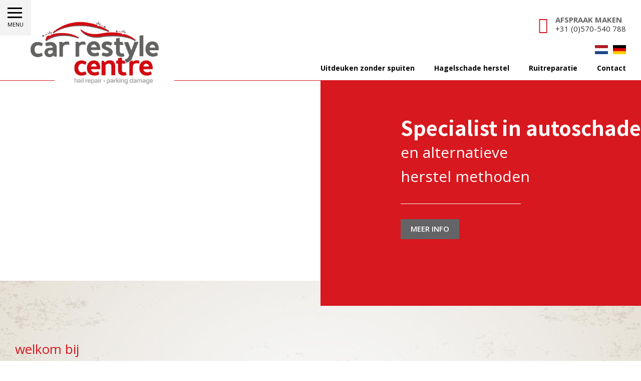

--- FILE ---
content_type: text/html; charset=UTF-8
request_url: https://helpikhebschade.nl/
body_size: 3781
content:
																					<link rel="preconnect" href="https://fonts.gstatic.com">
<link href="https://fonts.googleapis.com/css2?family=Noto+Sans+TC:wght@100;300;400;500;700;900&display=swap" rel="stylesheet">

<link rel="preconnect" href="https://fonts.gstatic.com">
<link href="https://fonts.googleapis.com/css2?family=Open+Sans:wght@300;400;600;700&display=swap" rel="stylesheet">


<!DOCTYPE html>
<html xmlns="https://www.w3.org/1999/xhtml" xml:lang="nl" lang="nl">
	<head>
	<title>Specialist in autoschade | Car Restyle Centre</title>
	<meta charset="UTF-8"/>
	<meta name="viewport" content="width=device-width, initial-scale=1.0"/>
	<meta name="robots" content="all"/>
	<meta name="language" content="nederlands"/>
	<meta name="keywords" content="wij, zijn, een, bedrijf, welke, gespecialiseerd, is, in, alternatieve, autoschade, herstelmethoden., momenteel, zijn, de, alternatieve, autoschademethoden, erg, actueel.&nbsp;wij, hebben, ons, gespecialiseerd, in, het, "uitdeuken, zonder, spuiten"binnen, de, automobielsector, verhuur, en"/>
	<meta name="subject" content=""/>
	<meta name="description" content="wij zijn een bedrijf welke gespecialiseerd is in alternatieve autoschade herstelmethoden. momenteel zijn de alternatieve autoschademethoden erg actueel.&nbsp;wij hebben o"/>
	<meta name="author" content="SiteWork Lochem - 0573 200 100"/>
	<meta name="robots" content="ALL,INDEX,FOLLOW"/>	<meta name="revisit-after" content="1"/>
	<link rel="canonical" href="https://helpikhebschade.nl/"/>
	<link rel="shortcut icon" href="https://helpikhebschade.nl/favicon.ico"/>
	<link rel="icon" type="image/vnd.microsoft.icon" href="https://helpikhebschade.nl/favicon.ico"/>

	<!-- open graph fb -->
	<meta property="og:site_name" content="Car Restyle Centre"/>
	<meta property="og:title" content="Specialist in autoschade" />
	<meta property="og:type" content="website" />
	<meta property="og:url" content="/" />
	<meta property="og:image" content="https://helpikhebschade.nl/img/_1618491680.jpg" />
	<meta property="og:description" content="wij zijn een bedrijf welke gespecialiseerd is in alternatieve autoschade herstelmethoden. momenteel zijn de alternatieve autoschademethoden erg actueel.&nbsp;wij hebben o" />
	<meta property="og:locale" content="nl_NL" />

	<!-- summary card twitter -->
	<meta name="twitter:card" content="summary" />
		<meta name="twitter:title" content="Specialist in autoschade" />
	<meta name="twitter:description" content="wij zijn een bedrijf welke gespecialiseerd is in alternatieve autoschade herstelmethoden. momenteel zijn de alternatieve autoschademethoden erg actueel.&nbsp;wij hebben o" />
	<meta name="twitter:image" content="https://helpikhebschade.nl/img/_1618491680.jpg" />

	<!-- stylesheets -->
	<link rel="stylesheet" type="text/css" href="https://helpikhebschade.nl/fa/css/all.min.css" >
	<link rel="stylesheet" type="text/css" href="https://helpikhebschade.nl/css/stylesheet.css" />
	<!-- jquery files -->
	<script type="text/javascript" src="https://helpikhebschade.nl/jquery/jquery-3.3.1.min.js"></script>
	<script src='https://www.google.com/recaptcha/api.js'></script>
    			</head>

	<body>
	    <header><section id="header-main">
    <div class="box">
            <div class="burger">
                <div class="burger__patty"></div>
                <div class="burger__patty"></div>
                <div class="burger__patty"></div>
                <span class="sub">Menu</span>
            </div>
        </div>
        <nav class="menu">
            <div class="menu__brand">
                <div class="logo">
                    <img src="https://helpikhebschade.nl/images/logo1.png" width="100%" border="0"/>
                </div>
                <div class="info">Car Restyle Centre</div>
            </div>
            <div class="menu__list">
                
<ul>

    
    <li class="menu__item "> 
        <a class="menu__link" href="https://helpikhebschade.nl/nl/uitdeuken">
            Uitdeuken zonder spuiten
        </a>
    
    </li>
    
    <li class="menu__item "> 
        <a class="menu__link" href="https://helpikhebschade.nl/nl/hagelschade-herstel">
            Hagelschade herstel
        </a>
    
    </li>
    
    <li class="menu__item "> 
        <a class="menu__link" href="https://helpikhebschade.nl/nl/ruitreparatie">
            Ruitreparatie
        </a>
    
    </li>
    
    <li class="menu__item "> 
        <a class="menu__link" href="https://helpikhebschade.nl/nl/contact">
            Contact
        </a>
    
    </li>
    </ul>            </div>
        </nav>
    <div class="sectie-inner">
        <div class="header-right">
            <div class="info-header">
                <div class="afspraak">
                    <div class="tekst">
                        <p><b>Afspraak maken</b></p>
                        <p><a href="tel:+310570540788">+31 (0)570-540 788</a></p>
                    </div>
                </div>
                <!-- <div class="border-info"></div> -->
                <!-- <div class="openingstijden">
                    <div class="tekst">
                        <p><b></b></p>
                        <p>MA-VRIJ:08:00-18:00</p>
                    </div>
                </div> -->
                                <div id="taalToggle">
                    <div class="sub-menu-top">
                        <a href="https://helpikhebschade.nl/nl/welkom/"><img src="https://helpikhebschade.nl/images/taal_nl1.png" alt="NL"> </a>
                        <a href="https://helpikhebschade.nl/de/Willkommen/"><img src="https://helpikhebschade.nl/images/taal_de1.png" alt="DE"> </a>
                    </div>
                </div>
            </div>
        </div>
        <div id="logo">
            <a href="https://helpikhebschade.nl">
                <img src="https://helpikhebschade.nl/images/logo1.png" width="100%" border="0" />
			</a>
		</div>
        

<nav id="navigation1" class="navigation">
	
	<div class="nav-header">
		<!-- <div class="nav-toggle"></div> -->
	</div>

	<div class="nav-menus-wrapper">
		<div class="sectie-inner sectie-inner-wide">
			<ul class="nav-menu">

			
				<li class=""> 
					<a href="https://helpikhebschade.nl/nl/uitdeuken">
						Uitdeuken zonder spuiten
					</a>
				
				</li>
				
				<li class=""> 
					<a href="https://helpikhebschade.nl/nl/hagelschade-herstel">
						Hagelschade herstel
					</a>
				
				</li>
				
				<li class=""> 
					<a href="https://helpikhebschade.nl/nl/ruitreparatie">
						Ruitreparatie
					</a>
				
				</li>
				
				<li class=""> 
					<a href="https://helpikhebschade.nl/nl/contact">
						Contact
					</a>
				
				</li>
							</ul>
		</div>
	</div>
</nav>
        
	</div>
</section>

<section id="slider-main" class="">  
    

<div class="flexslider">
	<ul class="slides">
		  
			<li style="background: url(https://helpikhebschade.nl/resize/thumb.php?src=../img/_1618491680.jpg&size=2000x) center center;">
							</li>
					
			</ul>	
</div>


<div class="slider-rechts">
	<div class="tekst">
		<h1>Specialist in autoschade</h1>
		<p> en alternatieve herstel methoden</p>
		<div class="border-tekst"></div>
		<a href="#content-home-main">
			<div class="btn">Meer info</div>
		</a>
	</div>
</div>

</section>
</header>
		<main>

<section id="content-home-main">
	<div class="sectie-inner">
		<div class="grid-2-1">
			<div class="tekst-links">
				<h4>welkom bij</h4>
				<h1>Specialist in autoschade</h1>
				<p>Wij zijn een bedrijf welke gespecialiseerd is in alternatieve autoschade herstelmethoden. Momenteel zijn de alternatieve autoschademethoden erg actueel.&nbsp;<br /><br />Wij hebben ons gespecialiseerd in het "Uitdeuken Zonder Spuiten"<br /><br />Binnen de automobielsector, verhuur en leasebedrijven is het restylen al jaren een begrip. Echter komt ook de consument er steeds meer achter dat er alternatieven zijn voor het herstellen van de schade aan hun auto.</p>
				<div class="specialist">
					<div class="border">
					</div>
					<div class="tekst">
						<p><b>André Oonk</b></p>
						<p>Eigenaar - schade specialist</p>
					</div>
				</div>
			</div>
			<div class="info">
				<div class="blokken">
					<a href="/nl/contact/">
						<div class="schade">
							<h3>Heeft u schade?</h3>
							<i class="fas fa-phone"></i>
						</div>
					</a>
					<!-- <a href="">
						<div class="verzekering">
							<h3></h3>
							<i class="far fa-car-crash"></i>
						</div>
					</a> -->
				</div>
				
						<div id="galerij-main">
							<div id="afbeeldingen-galerij">
																	<!-- <div class="afbeelding-galerij"> 
										<img src="/img/.jpg">
									</div> -->
																	<!-- <div class="afbeelding-galerij"> 
										<img src="/img/.jpg">
									</div> -->
																	<!-- <div class="afbeelding-galerij"> 
										<img src="/img/.jpg">
									</div> -->
																	<!-- <div class="afbeelding-galerij"> 
										<img src="/img/.jpg">
									</div> -->
																	<!-- <div class="afbeelding-galerij"> 
										<img src="/img/.jpg">
									</div> -->
																	<!-- <div class="afbeelding-galerij"> 
										<img src="/img/.jpg">
									</div> -->
															</div>
						</div>
								</div>
		</div>
	</div>
</section>

<section id="Uitgelicht">
	<div class="inner-sectie">
		<div class="grid-3">
							<a href=" https://helpikhebschade.nl/hagelschade-herstel" class="card block rellax" data-rellax-speed="" data-rellax-percentage="0.5">	
					<div class="image-container">
						
        <div class="picture-container" style="padding-top: 66.67%">
            <picture>
                <source media="(max-width: 700px)" srcset="https://helpikhebschade.nl/img/webp/thumbs/_1621950674.webp" type="image/webp">
                <source media="(max-width: 700px)" srcset="https://helpikhebschade.nl/img/thumbs/_1621950674.jpg" type="image/jpeg">
                <source media="(max-width: 900px)" srcset="https://helpikhebschade.nl/img/webp/mid/_1621950674.webp" type="image/webp">
                <source media="(max-width: 900px)" srcset="https://helpikhebschade.nl/img/mid/_1621950674.jpg" type="image/jpeg">
                <source media="(min-width: 900px)" srcset="https://helpikhebschade.nl/img/webp/thumbs/_1621950674.webp" type="image/webp">
                <source media="(min-width: 900px)" srcset="https://helpikhebschade.nl/img/thumbs/_1621950674.jpg" type="image/jpeg">
                <img src="https://helpikhebschade.nl/img/webp/thumbs/_1621950674.webp" alt="">
            </picture>
        </div>
    						<div class="titel">
							<h1>
							<span class="top">Hagelschade</span>herstel 							</h1>
						</div>
					</div>
					<div class="content">
						<p> Car Restyle Centre is sinds vele jaren een vertrouwd gezicht als het gaat om het herstel van hagelschade.Wij ontzorgen de bedrijven in binnen- en buitenland...</p>
						<div class="btn-container">
							<div class="btn">Meer info</div>
						</div>
					</div>
					<div class="bottom-border"></div>
				</a>
							<a href=" https://helpikhebschade.nl/uitdeuken" class="card block rellax" data-rellax-speed="" data-rellax-percentage="0.5">	
					<div class="image-container">
						
        <div class="picture-container" style="padding-top: 66.67%">
            <picture>
                <source media="(max-width: 700px)" srcset="https://helpikhebschade.nl/img/webp/thumbs/_6864_1621950766.webp" type="image/webp">
                <source media="(max-width: 700px)" srcset="https://helpikhebschade.nl/img/thumbs/_6864_1621950766.jpg" type="image/jpeg">
                <source media="(max-width: 900px)" srcset="https://helpikhebschade.nl/img/webp/mid/_6864_1621950766.webp" type="image/webp">
                <source media="(max-width: 900px)" srcset="https://helpikhebschade.nl/img/mid/_6864_1621950766.jpg" type="image/jpeg">
                <source media="(min-width: 900px)" srcset="https://helpikhebschade.nl/img/webp/thumbs/_6864_1621950766.webp" type="image/webp">
                <source media="(min-width: 900px)" srcset="https://helpikhebschade.nl/img/thumbs/_6864_1621950766.jpg" type="image/jpeg">
                <img src="https://helpikhebschade.nl/img/webp/thumbs/_6864_1621950766.webp" alt="">
            </picture>
        </div>
    						<div class="titel">
							<h1>
							<span class="top">Uitdeuken</span>zonder spuiten							</h1>
						</div>
					</div>
					<div class="content">
						<p> Met uitdeuken zonder spuiten wordt bedoeld het repareren van plaatwerk schade waarvan de lak niet is beschadigd.&nbsp; Het gaat meestal om parkeer, hagel of vandalisme schade. Meestal...</p>
						<div class="btn-container">
							<div class="btn">Meer info</div>
						</div>
					</div>
					<div class="bottom-border"></div>
				</a>
							<a href=" https://helpikhebschade.nl/ruitreparatie" class="card block rellax" data-rellax-speed="" data-rellax-percentage="0.5">	
					<div class="image-container">
						
        <div class="picture-container" style="padding-top: 66.67%">
            <picture>
                <source media="(max-width: 700px)" srcset="https://helpikhebschade.nl/img/webp/thumbs/_8271_1615302616.webp" type="image/webp">
                <source media="(max-width: 700px)" srcset="https://helpikhebschade.nl/img/thumbs/_8271_1615302616.jpg" type="image/jpeg">
                <source media="(max-width: 900px)" srcset="https://helpikhebschade.nl/img/webp/mid/_8271_1615302616.webp" type="image/webp">
                <source media="(max-width: 900px)" srcset="https://helpikhebschade.nl/img/mid/_8271_1615302616.jpg" type="image/jpeg">
                <source media="(min-width: 900px)" srcset="https://helpikhebschade.nl/img/webp/thumbs/_8271_1615302616.webp" type="image/webp">
                <source media="(min-width: 900px)" srcset="https://helpikhebschade.nl/img/thumbs/_8271_1615302616.jpg" type="image/jpeg">
                <img src="https://helpikhebschade.nl/img/webp/thumbs/_8271_1615302616.webp" alt="">
            </picture>
        </div>
    						<div class="titel">
							<h1>
							<span class="top">Ruit</span>reparatie 							</h1>
						</div>
					</div>
					<div class="content">
						<p> De reparatie is niet alleen om erger te voorkomen. Nee, het belangrijkste is om de stijfheid van de carrosserie te behouden.De voorruit is niet alleen om er door heen te...</p>
						<div class="btn-container">
							<div class="btn">Meer info</div>
						</div>
					</div>
					<div class="bottom-border"></div>
				</a>
				
		</div>
	</div>
</section>

<section id="garantie">
	<div class="sectie-inner">
		<div class="border-garantie"></div>
		<div class="infoblok">
			<div class="grid-3">
				<div class="logo">
					<img src="https://helpikhebschade.nl/images/logo.png" width="100%" border="0"/>
				</div>
				<div class="garantie-tekst">
					<h3>Bij ons krijgt u</h3>
					<h2>6 maanden garantie</h2>
					<h3>op reparaties en werkzaamheden</h3>
				</div>
				<div class="afspraak">
					<a href="" class="btn">Maak snel een afspraak</a>
				</div>
			</div>
		</div>
		<div class="border-garantie"></div>
	</div>
</section>	


<section id="reviews">
	<div class="sectie-inner">
			</div>
</section>

 </main>
		<footer>
<section id="footer-main" >
	<div class="sectie-inner grid-4">
		<div class="foot-col">
			<p><p><br /><a href="https://helpikhebschade.nl/nl/uitdeuken/">Uitdeuken zonder spuiten</a><br /><a href="https://helpikhebschade.nl/nl/hagelschade-herstel/">Hagelschade herstel</a><br /><a href="https://helpikhebschade.nl/nl/ruitreparatie/">Ruitreparatie</a><br /></p>
		</div>
		<div class="foot-col">
			<p><strong>Adres:</strong><br />Nering B&ouml;gelweg 83<br />7418 HJ Deventer<br /></p>
		</div>
		<div class="foot-col">
			<p><strong>Contact:</strong><br />Tel.:&nbsp;<a href="tel:+310570-540788">0570-540788</a><br /><a href="mailto:info@helpikhebschade.nl" target="_blank">info@helpikhebschade.nl</a></p></p>
		</div>
		<div class="foot-col">
			<a href="https://helpikhebschade.nl">
				<img src="https://helpikhebschade.nl/images/logo_grijs.png" width="100%" border="0"/>
			</a>
		</div>
	</div>
	<div class="copy">
		<a href="https://sitework.nl" class="sitework" target="_blank">SiteWork</a>
		<p> &nbsp;/&nbsp; </p>
		<a href="https://ovii.nl" class="sitework" target="_blank">Ovii</a>
	</div>
</section>

<section id="subfooter">
	<div class="sectie-inner">
		<p>© 2021 Car Restyle Centre</p>
	</div>
</section</footer>
		<nav id="mobile-cta">
			<ul>
				<li><a href="tel:+310570540788"><i class="fal fa-phone-alt"></i></a></li>
				<li><a href="mailto:info@helpikhebschade.nl"><i class="fal fa-envelope"></i></a></li>
				<li><a class="scroll-to-top"><i class="fal fa-chevron-circle-up"></i></a></li>
			</ul>
		</nav>
		<div id="outdated"></div>
		<div class="progress-wrap">
			<svg class="progress-circle svg-content" width="100%" height="100%" viewBox="-1 -1 102 102">
				<path d="M50,1 a49,49 0 0,1 0,98 a49,49 0 0,1 0,-98"/>
			</svg>
		</div>
				<script type="text/javascript" src="https://helpikhebschade.nl/jquery/sitework.min.js"></script>
		    <link rel="stylesheet" type="text/css" href="https://helpikhebschade.nl/cookie/cookie.css" />
    <script>
    window.addEventListener("load", function(){
    window.cookieconsent.initialise({
      "palette": {
        "popup": {
          "background": "#c2c1c1"
        },
        "button": {
          "background": "#d7181e"
        }
      },
      "content": {
        "message": "Wij maken op deze website gebruik van cookies.",
        "dismiss": "Akkoord",
        "link": "Meer weten?",
        "href": "https://www.consuwijzer.nl/telecom-post/internet/privacy/uitleg-cookies"
      }
    })});
    </script>	</body>

</html>


--- FILE ---
content_type: text/css
request_url: https://helpikhebschade.nl/css/stylesheet.css
body_size: 9451
content:
@charset "UTF-8";@import '../flexslider/flexslider.css';@import 'jquery.fancybox.min.css';@import '_animate.css';.m-smallest{margin:5px!important}.mt-smallest{margin-top:5px!important}.mr-smallest{margin-right:5px!important}.mb-smallest{margin-bottom:5px!important}.ml-smallest{margin-left:5px!important}.m-small{margin:15px!important}.mt-small{margin-top:15px!important}.mr-small{margin-right:15px!important}.mb-small{margin-bottom:15px!important}.ml-small{margin-left:15px!important}.m-medium{margin:calc(15px * 2)!important}.mt-medium{margin-top:calc(15px * 2)!important}.mr-medium{margin-right:calc(15px * 2)!important}.mb-medium{margin-bottom:calc(15px * 2)!important}.ml-medium{margin-left:calc(15px * 2)!important}.m-medLarge{margin:calc(15px + calc(15px * 2))!important}.mt-medLarge{margin-top:calc(15px + calc(15px * 2))!important}.mr-medLarge{margin-right:calc(15px + calc(15px * 2))!important}.mb-medLarge{margin-bottom:calc(15px + calc(15px * 2))!important}.ml-medLarge{margin-left:calc(15px + calc(15px * 2))!important}.m-medLarge{margin:calc(15px + calc(15px * 2))!important}.mt-medLarge{margin-top:calc(15px + calc(15px * 2))!important}.mr-medLarge{margin-right:calc(15px + calc(15px * 2))!important}.mb-medLarge{margin-bottom:calc(15px + calc(15px * 2))!important}.ml-medLarge{margin-left:calc(15px + calc(15px * 2))!important}.m-large{margin:calc(calc(15px * 2) * 2)!important}.mt-large{margin-top:calc(calc(15px * 2) * 2)!important}.mr-large{margin-right:calc(calc(15px * 2) * 2)!important}.mb-large{margin-bottom:calc(calc(15px * 2) * 2)!important}.ml-large{margin-left:calc(calc(15px * 2) * 2)!important}.m-largeMed{margin:calc(calc(calc(15px * 2) * 2) + 15px)!important}.mt-largeMed{margin-top:calc(calc(calc(15px * 2) * 2) + 15px)!important}.mr-largeMed{margin-right:calc(calc(calc(15px * 2) * 2) + 15px)!important}.mb-largeMed{margin-bottom:calc(calc(calc(15px * 2) * 2) + 15px)!important}.ml-largeMed{margin-left:calc(calc(calc(15px * 2) * 2) + 15px)!important}.m-larger{margin:calc(calc(15px * 2) + calc(calc(15px * 2) * 2))!important}.mt-larger{margin-top:calc(calc(15px * 2) + calc(calc(15px * 2) * 2))!important}.mr-larger{margin-right:calc(calc(15px * 2) + calc(calc(15px * 2) * 2))!important}.mb-larger{margin-bottom:calc(calc(15px * 2) + calc(calc(15px * 2) * 2))!important}.ml-larger{margin-left:calc(calc(15px * 2) + calc(calc(15px * 2) * 2))!important}.m-largest{margin:calc(calc(calc(15px * 2) * 2) + calc(calc(15px * 2) * 2))!important}.mt-largest{margin-top:calc(calc(calc(15px * 2) * 2) + calc(calc(15px * 2) * 2))!important}.mr-largest{margin-right:calc(calc(calc(15px * 2) * 2) + calc(calc(15px * 2) * 2))!important}.mb-largest{margin-bottom:calc(calc(calc(15px * 2) * 2) + calc(calc(15px * 2) * 2))!important}.ml-largest{margin-left:calc(calc(calc(15px * 2) * 2) + calc(calc(15px * 2) * 2))!important}.p-smallest{padding:5px!important}.pt-smallest{padding-top:5px!important}.pr-smallest{padding-right:5px!important}.pb-smallest{padding-bottom:5px!important}.pl-smallest{padding-left:5px!important}.p-small{padding:15px!important}.pt-small{padding-top:15px!important}.pr-small{padding-right:15px!important}.pb-small{padding-bottom:15px!important}.pl-small{padding-left:15px!important}.p-medium{padding:calc(15px * 2)!important}.pt-medium{padding-top:calc(15px * 2)!important}.pr-medium{padding-right:calc(15px * 2)!important}.pb-medium{padding-bottom:calc(15px * 2)!important}.pl-medium{padding-left:calc(15px * 2)!important}.p-medLarge{padding:calc(15px + calc(15px * 2))!important}.pt-medLarge{padding-top:calc(15px + calc(15px * 2))!important}.pr-medLarge{padding-right:calc(15px + calc(15px * 2))!important}.pb-medLarge{padding-bottom:calc(15px + calc(15px * 2))!important}.pl-medLarge{padding-left:calc(15px + calc(15px * 2))!important}.p-medLarge{padding:calc(15px + calc(15px * 2))!important}.pt-medLarge{padding-top:calc(15px + calc(15px * 2))!important}.pr-medLarge{padding-right:calc(15px + calc(15px * 2))!important}.pb-medLarge{padding-bottom:calc(15px + calc(15px * 2))!important}.pl-medLarge{padding-left:calc(15px + calc(15px * 2))!important}.p-large{padding:calc(calc(15px * 2) * 2)!important}.pt-large{padding-top:calc(calc(15px * 2) * 2)!important}.pr-large{padding-right:calc(calc(15px * 2) * 2)!important}.pb-large{padding-bottom:calc(calc(15px * 2) * 2)!important}.pl-large{padding-left:calc(calc(15px * 2) * 2)!important}.p-largeMed{padding:calc(calc(calc(15px * 2) * 2) + 15px)!important}.pt-largeMed{padding-top:calc(calc(calc(15px * 2) * 2) + 15px)!important}.pr-largeMed{padding-right:calc(calc(calc(15px * 2) * 2) + 15px)!important}.pb-largeMed{padding-bottom:calc(calc(calc(15px * 2) * 2) + 15px)!important}.pl-largeMed{padding-left:calc(calc(calc(15px * 2) * 2) + 15px)!important}.p-larger{padding:calc(calc(15px * 2) + calc(calc(15px * 2) * 2))!important}.pt-larger{padding-top:calc(calc(15px * 2) + calc(calc(15px * 2) * 2))!important}.pr-larger{padding-right:calc(calc(15px * 2) + calc(calc(15px * 2) * 2))!important}.pb-larger{padding-bottom:calc(calc(15px * 2) + calc(calc(15px * 2) * 2))!important}.pl-larger{padding-left:calc(calc(15px * 2) + calc(calc(15px * 2) * 2))!important}.p-largest{padding:calc(calc(calc(15px * 2) * 2) + calc(calc(15px * 2) * 2))!important}.pt-largest{padding-top:calc(calc(calc(15px * 2) * 2) + calc(calc(15px * 2) * 2))!important}.pr-largest{padding-right:calc(calc(calc(15px * 2) * 2) + calc(calc(15px * 2) * 2))!important}.pb-largest{padding-bottom:calc(calc(calc(15px * 2) * 2) + calc(calc(15px * 2) * 2))!important}.pl-largest{padding-left:calc(calc(calc(15px * 2) * 2) + calc(calc(15px * 2) * 2))!important}.no-padding{padding:0!important}.fl-left{float:left!important}.fl-right{float:right!important}.grid{display:-ms-grid;display:grid;-ms-grid-columns:1fr;grid-template-columns:1fr;gap:calc(15px * 2)}.grid-1-2{display:-ms-grid;display:grid;-ms-grid-columns:1fr calc(15px * 2) 2fr;grid-template-columns:1fr 2fr;gap:calc(15px * 2)}@media only screen and (max-width:700px){.grid-1-2{-ms-grid-columns:1fr;grid-template-columns:1fr}}.grid-2{display:-ms-grid;display:grid;-ms-grid-columns:1fr calc(15px * 2) 1fr;grid-template-columns:1fr 1fr;gap:calc(15px * 2)}@media only screen and (max-width:700px){.grid-2{-ms-grid-columns:1fr;grid-template-columns:1fr}}.grid-2-1{display:-ms-grid;display:grid;-ms-grid-columns:2fr calc(15px * 2) 1fr;grid-template-columns:2fr 1fr;gap:calc(15px * 2)}@media only screen and (max-width:700px){.grid-2-1{-ms-grid-columns:1fr;grid-template-columns:1fr}}.grid-3{display:-ms-grid;display:grid;-ms-grid-columns:1fr calc(15px * 2) 1fr calc(15px * 2) 1fr;grid-template-columns:1fr 1fr 1fr;gap:calc(15px * 2)}@media only screen and (max-width:700px){.grid-3{-ms-grid-columns:1fr;grid-template-columns:1fr}}.grid-4{display:-ms-grid;display:grid;-ms-grid-columns:1fr calc(15px * 2) 1fr calc(15px * 2) 1fr calc(15px * 2) 1fr;grid-template-columns:1fr 1fr 1fr 1fr;gap:calc(15px * 2)}@media only screen and (max-width:700px){.grid-4{-ms-grid-columns:1fr;grid-template-columns:1fr}}.no-gap{gap:0!important}@media only screen and (max-width:700px){.sidescroll{width:100%;height:auto;white-space:nowrap;-ms-scroll-snap-type:x mandatory;scroll-snap-type:x mandatory;overflow-x:scroll;-webkit-overflow-scrolling:touch;display:block!important;vertical-align:top}.sidescroll .groot,.sidescroll .klein,.sidescroll article,.sidescroll div{width:80%;margin-top:0px;height:100%;display:inline-block!important;margin-right:10px;scroll-snap-align:start;white-space:initial;vertical-align:top;margin-bottom:calc(15px * 2)}}body{font-size:15px;line-height:1.3}h1{font-size:36px;font-size:2.4em}h2{font-size:32px;font-size:2.1333333333em}h3{font-size:28px;font-size:1.8666666667em}h4{font-size:24px;font-size:1.6em}h5{font-size:20px;font-size:1.3333333333em}h6{font-size:16px;font-size:1.0666666667em}a{-webkit-transition:all 0.3s ease-out;-o-transition:all 0.3s ease-out;transition:all 0.3s ease-out;color:#303030}a:visited{color:#303030}a:hover{color:#d7181e}a:active{color:#303030}h1,h2,h3,s h4{font-family:"Noto Sans TC",sans-serif}p{font-family:"Open Sans",sans-serif;line-height:1.6;font-weight:500}a{text-decoration:none}.navigation{width:50%;float:right;height:70px;display:fixed;position:absolute;right:0;bottom:20px;font-family:inherit;background-color:#fff0;-webkit-transition:0.3s;-o-transition:0.3s;transition:0.3s}.navigation *{-webkit-box-sizing:border-box;box-sizing:border-box;-webkit-tap-highlight-color:transparent}.navigation-portrait{height:48px}.navigation-fixed-wrapper{width:100%;left:0;z-index:19998;will-change:opacity}.navigation-fixed-wrapper.fixed{position:fixed!important;-webkit-animation:fade 0.5s;animation:fade 0.5s}@-webkit-keyframes fade{0%{opacity:0.999}to{opacity:1}}@keyframes fade{0%{opacity:0.999}to{opacity:1}}.navigation-fixed-wrapper .navigation{margin-right:auto;margin-left:auto}.navigation-fixed-placeholder{width:100%;display:none}.navigation-fixed-placeholder.navigation-fixed-placeholder.visible{display:block}.navigation-hidden{width:0!important;height:0!important;margin:0!important;padding:0!important;position:absolute;top:-9999px}.align-to-right{float:right}.nav-header{float:left}.navigation-hidden .nav-header{display:none}.navigation-portrait .nav-menus-wrapper{width:320px;height:100%;top:0;left:-400px;position:fixed;background-color:#000;z-index:20000;overflow-y:auto;-webkit-overflow-scrolling:touch;-webkit-transition-duration:0.8s;-o-transition-duration:0.8s;transition-duration:0.8s;-webkit-transition-timing-function:ease;-o-transition-timing-function:ease;transition-timing-function:ease}.navigation-portrait .nav-menus-wrapper.nav-menus-wrapper-right{left:auto;right:-400px}.navigation-portrait .nav-menus-wrapper.nav-menus-wrapper-open{left:0}.navigation-portrait .nav-menus-wrapper.nav-menus-wrapper-right.nav-menus-wrapper-open{left:auto;right:0}.nav-menus-wrapper-close-button{width:30px;height:40px;margin:10px 7px;display:none;float:right;color:#ffffff;font-size:26px;cursor:pointer}.navigation-portrait .nav-menus-wrapper-close-button{display:block}.nav-menu{margin:0;padding:0;list-style:none;line-height:normal;font-size:0;display:-webkit-box;display:-ms-flexbox;display:flex;-webkit-box-pack:justify;-ms-flex-pack:justify;justify-content:space-between}.navigation-portrait .nav-menu{width:100%}.nav-menu.nav-menu-centered{text-align:center}.nav-menu.nav-menu-centered>li{float:none}.nav-menu>li{display:inline-block;float:left;text-align:left}.navigation-portrait .nav-menu>li{width:100%;position:relative;border-top:solid 1px #f0f0f0}.navigation-portrait .nav-menu>li:last-child{border-bottom:solid 1px #f0f0f0}.nav-menu+.nav-menu>li:first-child{border-top:none}.nav-menu>li>a{font-family:"Open Sans",sans-serif;font-weight:700;height:70px;padding:26px 15px;display:inline-block;position:relative;text-decoration:none;font-size:14px;color:#000;-webkit-transition:color 0.3s,background 0.3s;-o-transition:color 0.3s,background 0.3s;transition:color 0.3s,background 0.3s}.nav-menu>li>a:first-child{padding-left:0!important}.nav-menu>li>a:last-child{padding-right:0!important}.navigation-portrait .nav-menu>li>a{width:100%;height:auto;padding:12px 15px 12px 26px}.nav-menu>li.active>a,.nav-menu>li.focus>a,.nav-menu>li:hover>a{color:#d7181e}.nav-menu>li>a>[class*=ion-],.nav-menu>li>a>i{width:18px;height:16px;line-height:16px;-webkit-transform:scale(1.4);-ms-transform:scale(1.4);transform:scale(1.4)}.nav-menu>li>a>[class*=ion-]{width:16px;display:inline-block;-webkit-transform:scale(1.8);-ms-transform:scale(1.8);transform:scale(1.8)}.submenu-indicator{margin-left:6px;margin-top:6px;float:right;-webkit-transition:all 0.3s;-o-transition:all 0.3s;transition:all 0.3s}.navigation-portrait .submenu-indicator{width:54px;height:44px;margin-top:0;position:absolute;top:0;right:0;text-align:center;z-index:20000}.submenu-indicator-chevron{height:6px;width:6px;display:block;border-style:solid;border-width:0 1px 1px 0;border-color:transparent #ffffff #ffffff transparent;-webkit-transform:rotate(45deg);-ms-transform:rotate(45deg);transform:rotate(45deg);-webkit-transition:border 0.3s;-o-transition:border 0.3s;transition:border 0.3s}.navigation-portrait .submenu-indicator-chevron{position:absolute;top:18px;left:24px}.nav-menu>.active>a .submenu-indicator-chevron,.nav-menu>.focus>a .submenu-indicator-chevron,.nav-menu>li:hover>a .submenu-indicator-chevron{border-color:transparent #3BAFDA #3BAFDA transparent}.navigation-portrait .submenu-indicator.submenu-indicator-up{-webkit-transform:rotate(-180deg);-ms-transform:rotate(-180deg);transform:rotate(-180deg)}.nav-overlay-panel{width:100%;height:100%;top:0;left:0;position:fixed;display:none;z-index:19999}.no-scroll{-ms-touch-action:none;touch-action:none;overflow-x:hidden}.nav-dropdown{min-width:180px;margin:0;padding:0;display:none;position:absolute;list-style:none;z-index:98;white-space:nowrap}.navigation-portrait .nav-dropdown{width:100%;position:static;left:0}.nav-dropdown .nav-dropdown{left:100%}.nav-menu>li>.nav-dropdown{border-top:solid 1px #f0f0f0}.nav-dropdown>li{width:100%;float:left;clear:both;position:relative;text-align:left}.nav-dropdown>li>a{width:100%;padding:16px 20px;display:inline-block;text-decoration:none;float:left;font-size:13px;color:#ffffff;background-color:#000;-webkit-transition:color 0.3s,background 0.3s;-o-transition:color 0.3s,background 0.3s;transition:color 0.3s,background 0.3s}.nav-dropdown>li.focus>a,.nav-dropdown>li:hover>a{color:#3BAFDA}.nav-dropdown.nav-dropdown-left{right:0}.nav-dropdown>li>.nav-dropdown-left{left:auto;right:100%}.navigation-landscape .nav-dropdown.nav-dropdown-left>li>a{text-align:right}.navigation-portrait .nav-dropdown>li>a{padding:12px 20px 12px 30px}.navigation-portrait .nav-dropdown>li>ul>li>a{padding-left:50px}.navigation-portrait .nav-dropdown>li>ul>li>ul>li>a{padding-left:70px}.navigation-portrait .nav-dropdown>li>ul>li>ul>li>ul>li>a{padding-left:90px}.navigation-portrait .nav-dropdown>li>ul>li>ul>li>ul>li>ul>li>a{padding-left:110px}.nav-dropdown .submenu-indicator{right:15px;top:16px;position:absolute}.navigation-portrait .nav-dropdown .submenu-indicator{right:0;top:0}.nav-dropdown .submenu-indicator .submenu-indicator-chevron{-webkit-transform:rotate(-45deg);-ms-transform:rotate(-45deg);transform:rotate(-45deg)}.navigation-portrait .nav-dropdown .submenu-indicator .submenu-indicator-chevron{-webkit-transform:rotate(45deg);-ms-transform:rotate(45deg);transform:rotate(45deg)}.nav-dropdown>.focus>a .submenu-indicator-chevron,.nav-dropdown>li:hover>a .submenu-indicator-chevron{border-color:transparent #3BAFDA #3BAFDA transparent}.navigation-landscape .nav-dropdown.nav-dropdown-left .submenu-indicator{left:10px}.navigation-landscape .nav-dropdown.nav-dropdown-left .submenu-indicator .submenu-indicator-chevron{-webkit-transform:rotate(135deg);-ms-transform:rotate(135deg);transform:rotate(135deg)}.btn{font-size:15px;font-weight:600;display:inline-block;text-decoration:none;background-color:#d7181e;color:#fff;padding:10px 20px;-webkit-transition:all 300ms ease-in-out;-o-transition:all 300ms ease-in-out;transition:all 300ms ease-in-out;text-transform:uppercase}.btn.secondary{background-color:#f3f3f3;color:#000}.btn.back:before{opacity:0;display:inline-block;font-style:normal;font-variant:normal;text-rendering:auto;-webkit-font-smoothing:antialiased;font-weight:600;content:"";padding-left:0;font-family:"Font Awesome 5 Pro";width:0;-webkit-transition:all 300ms ease-in-out;-o-transition:all 300ms ease-in-out;transition:all 300ms ease-in-out}.btn.back:after{display:none}.btn.back:hover{-webkit-box-shadow:0 10px 30px rgba(0,0,0,0.1);box-shadow:0 10px 30px rgba(0,0,0,0.1)}.btn.back:hover:before{width:5px;opacity:1;padding-right:15px}.btn:hover{-webkit-box-shadow:0 10px 30px rgba(0,0,0,0.1);box-shadow:0 10px 30px rgba(0,0,0,0.1)}.btn:hover:after{width:5px;opacity:1;padding-left:15px}.btn:after{opacity:0;display:inline-block;font-style:normal;font-variant:normal;text-rendering:auto;-webkit-font-smoothing:antialiased;font-weight:600;content:"";padding-left:0;font-family:"Font Awesome 5 Pro";width:0;-webkit-transition:all 300ms ease-in-out;-o-transition:all 300ms ease-in-out;transition:all 300ms ease-in-out}.formulier{width:100%}.formulier .form-group{position:relative;display:block;padding:5px 0}.formulier .form-group.form-text{margin-top:15px}.formulier .form-group.hidden{display:none}.formulier .form-group label{display:block}.formulier .form-group input{display:block;width:100%;line-height:100%;padding:15px;border:1px solid #303030}.formulier .form-group input[type=checkbox],.formulier .form-group input[type=radio]{display:inline-block;width:auto;margin-right:5px}.formulier .form-group span{display:inline-block;margin-right:15px}.formulier .form-group textarea{display:block;width:100%;padding:10px 15px;border:1px solid #303030;height:100px}.formulier .form-group .styled-select{position:relative;width:auto;display:inline-block}.formulier .form-group .styled-select:hover:before{color:#303030;background-color:rgba(215,24,30,0.2)}.formulier .form-group .styled-select:before{display:inline-block;font-style:normal;font-variant:normal;text-rendering:auto;-webkit-font-smoothing:antialiased;-webkit-transition:0.3s;-o-transition:0.3s;transition:0.3s;font-weight:600;content:"";font-family:"Font Awesome 5 Pro";position:absolute;top:0;right:0;width:20%;height:100%;text-align:center;font-size:20px;line-height:45px;color:#303030;background-color:rgba(215,24,30,0.1);pointer-events:none}.formulier .form-group .styled-select select{background-color:#fff;color:#303030;padding:12px;width:250px;border:none;font-size:16px;border:1px solid #303030;-webkit-appearance:button;-moz-appearance:button;appearance:button;outline:none}.formulier .form-group .styled-select select option{padding:30px}.formulier .form-group .checkbox,.formulier .form-group .radio{margin-left:-15px}.formulier .form-group .checkbox input[type=checkbox],.formulier .form-group .checkbox input[type=radio],.formulier .form-group .radio input[type=checkbox],.formulier .form-group .radio input[type=radio]{opacity:0}.formulier .form-group .checkbox label,.formulier .form-group .radio label{position:relative;display:inline-block;padding-left:22px}.formulier .form-group .checkbox label:after,.formulier .form-group .checkbox label:before,.formulier .form-group .radio label:after,.formulier .form-group .radio label:before{position:absolute;content:"";display:inline-block}.formulier .form-group .checkbox label:before,.formulier .form-group .radio label:before{height:16px;width:16px;border:1px solid;left:0px;top:3px}.formulier .form-group .checkbox label:after,.formulier .form-group .radio label:after{height:5px;width:9px;border-left:2px solid;border-bottom:2px solid;-webkit-transform:rotate(-45deg);-ms-transform:rotate(-45deg);transform:rotate(-45deg);left:4px;top:7px}.formulier .form-group .radio label:before{height:16px;width:16px;border:1px solid;left:0px;top:3px;border-radius:50%}.formulier .form-group .radio input[type=radio]+label:after{content:none}.formulier .form-group .radio input[type=radio]:checked+label:after{content:""}.formulier .form-group .radio input[type=radio]:focus+label:before{outline:#d7181e auto 0px}.formulier .form-group .checkbox input[type=checkbox]+label:after{content:none}.formulier .form-group .checkbox input[type=checkbox]:checked+label:after{content:""}.formulier .form-group .checkbox input[type=checkbox]:focus+label:before{outline:#d7181e auto 0px}.formulier .button{margin-top:15px;background:#fff;padding:10px 15px;color:#646466;border:2px solid #d7181e;font-size:16px;-webkit-transition:0.3s;-o-transition:0.3s;transition:0.3s}.formulier .button:hover{background:#d7181e;cursor:pointer;color:#fff}#slider-main{height:650px;padding-left:0px;padding-right:0px;margin-top:160px;width:100%;display:-webkit-box;display:-ms-flexbox;display:flex;z-index:3;margin-bottom:-50px;-webkit-transition:0.3s;-o-transition:0.3s;transition:0.3s}@media only screen and (max-width:1440px){#slider-main{height:450px;top:15%}}@media only screen and (max-width:700px){#slider-main{display:block;height:250px;margin-top:70px}}@media only screen and (max-width:350px){#slider-main{height:250px}}#slider-main.slider-vervolg{height:450px}@media only screen and (max-width:700px){#slider-main.slider-vervolg{height:280px}}#slider-main.slider-vervolg .slider-rechts .tekst{top:25%}#slider-main .flexslider{width:60%;z-index:4;padding:50px 0px;border-top:1px solid #d7181e}@media only screen and (max-width:700px){#slider-main .flexslider{width:100%;padding:0}}#slider-main .slider-rechts{position:absolute;right:0%;width:50%;height:100%;background:#d7181e;z-index:3}@media only screen and (max-width:700px){#slider-main .slider-rechts{width:100%;left:0;height:100%}}@media only screen and (max-width:700px){#slider-main .slider-rechts{height:100%}}#slider-main .slider-rechts .tekst{top:35%;position:absolute;left:25%}@media only screen and (max-width:700px){#slider-main .slider-rechts .tekst{position:absolute;text-align:center;top:10%!important;left:10%}}@media only screen and (max-width:1440px){#slider-main .slider-rechts .tekst{top:15%}}@media only screen and (max-width:350px){#slider-main .slider-rechts .tekst{left:3%;top:25%}}#slider-main .slider-rechts .tekst h1{color:#fff;font-size:40px}@media only screen and (max-width:700px){#slider-main .slider-rechts .tekst h1{font-size:25px}}#slider-main .slider-rechts .tekst p{color:#fff;font-size:30px;max-width:300px}@media only screen and (max-width:700px){#slider-main .slider-rechts .tekst p{font-size:15px}}#slider-main .slider-rechts .tekst .border-tekst{height:1px;background:#fff;width:50%;margin:calc(15px * 2) 0px}@media only screen and (max-width:700px){#slider-main .slider-rechts .tekst .border-tekst{margin:calc(15px * 2) 75px}}#slider-main .slider-rechts .tekst .btn{background:#646466}.caption{background:none;padding:0;margin:0;position:absolute;top:50%;left:50%;-webkit-transform:translate(-50%,-50%);-ms-transform:translate(-50%,-50%);transform:translate(-50%,-50%);bottom:auto;right:auto;width:auto;z-index:3;width:100%;text-align:center;overflow:hidden;padding:calc(15px * 2) 0}.headtitle{position:relative;font-weight:100;letter-spacing:15px;font-size:35px}.headtitle:after{content:"";position:absolute;bottom:-30px;width:60px;height:2px;background:#fff;left:calc(50% - 30px)}#header-main{position:fixed;background:#fff;z-index:20;height:160px;-webkit-transition:0.3s;-o-transition:0.3s;transition:0.3s}@media only screen and (max-width:700px){#header-main{height:100px}}#header-main .sectie-inner .header-right .info-header{display:-webkit-box;display:-ms-flexbox;display:flex;position:absolute;top:30px;right:0;height:40px;-webkit-transition:0.3s;-o-transition:0.3s;transition:0.3s}@media only screen and (max-width:700px){#header-main .sectie-inner .header-right .info-header{display:block}}#header-main .sectie-inner .header-right .info-header b{text-transform:uppercase;font-family:"Open Sans",sans-serif;color:#646466}#header-main .sectie-inner .header-right .info-header p{line-height:1.2!important;font-weight:500}#header-main .sectie-inner .header-right .info-header .afspraak{display:-webkit-box;display:-ms-flexbox;display:flex}#header-main .sectie-inner .header-right .info-header .afspraak:before{font-family:"Font Awesome 5 Pro";content:"";font-size:32px;color:#d7181e;position:relative;margin-right:15px}@media only screen and (max-width:700px){#header-main .sectie-inner .header-right .info-header .afspraak:before{font-size:22px}}@media only screen and (max-width:350px){#header-main .sectie-inner .header-right .info-header .afspraak:before{display:none}}@media only screen and (max-width:700px){#header-main .sectie-inner .header-right .info-header .afspraak .tekst p{font-size:11px}}#header-main .sectie-inner .header-right .info-header .afspraak .tekst a{text-decoration:none}#header-main .sectie-inner .header-right .info-header .border-info{width:2px;height:100%;background:#d7181e;margin-right:20px;margin-left:50px}@media only screen and (max-width:700px){#header-main .sectie-inner .header-right .info-header .border-info{display:none}}#header-main .sectie-inner .header-right .info-header .openingstijden{display:-webkit-box;display:-ms-flexbox;display:flex}@media only screen and (max-width:700px){#header-main .sectie-inner .header-right .info-header .openingstijden{display:none}}#header-main .sectie-inner .header-right .info-header .openingstijden:before{font-family:"Font Awesome 5 Pro";content:"";font-size:32px;color:#d7181e;position:relative;margin-right:15px}#header-main .sectie-inner .header-right .info-header #taalToggle{position:absolute;right:0;top:60px;z-index:5;-webkit-transition:0.3s;-o-transition:0.3s;transition:0.3s}@media only screen and (max-width:700px){#header-main .sectie-inner .header-right .info-header #taalToggle{top:35px}}#header-main .sectie-inner .header-right .info-header #taalToggle .sub-menu-top{display:-webkit-box;display:-ms-flexbox;display:flex}#header-main .sectie-inner .header-right .info-header #taalToggle .sub-menu-top a{margin-left:10px;-webkit-transition:0.3s;-o-transition:0.3s;transition:0.3s}#header-main .sectie-inner .header-right .info-header #taalToggle .sub-menu-top a img{width:26px;height:18px}#header-main .sectie-inner #logo{-webkit-transition:0.3s;-o-transition:0.3s;transition:0.3s;display:inline-block;width:318px;padding-top:30px}@media only screen and (max-width:700px){#header-main .sectie-inner #logo{margin-left:50px;width:150px}}@media only screen and (max-width:700px){#header-main .sectie-inner #logo{padding-top:15px}}@media only screen and (max-width:350px){#header-main .sectie-inner #logo{margin-left:40px}}#footer-main{background:#646466;padding-top:calc(calc(15px * 2) * 2);padding-bottom:calc(calc(15px * 2) * 2);margin-top:80px;color:#fff}#footer-main:before{content:url(../images/illustratie.svg);position:absolute;height:auto;width:150px;top:-55px;right:26%;z-index:15}@media only screen and (max-width:1920px){#footer-main:before{right:25%}}@media only screen and (max-width:1920px){#footer-main:before{right:25%}}@media only screen and (max-width:1680px){#footer-main:before{right:24%}}@media only screen and (max-width:1600px){#footer-main:before{right:24%}}@media only screen and (max-width:1440px){#footer-main:before{right:23%}}@media only screen and (max-width:1280px){#footer-main:before{right:22.5%}}@media only screen and (max-width:1025px){#footer-main:before{right:18%}}@media only screen and (max-width:800px){#footer-main:before{right:18%}}@media only screen and (max-width:700px){#footer-main:before{right:7%}}@media only screen and (max-width:400px){#footer-main:before{right:6%}}@media only screen and (max-width:350px){#footer-main:before{right:1%}}#footer-main:after{content:"";height:30px;width:30px;background-color:#fff;position:absolute;top:-15px;right:30.5%;border-radius:50%}@media only screen and (max-width:2560px){#footer-main:after{right:29.5%}}#footer-main img{-webkit-filter:grayscale(100%);filter:grayscale(100%)}@media only screen and (max-width:700px){#footer-main img{width:250px}}#footer-main p{line-height:22px;font-size:14px;font-weight:500}@media only screen and (max-width:700px){#footer-main p{max-width:inherit}}#footer-main a{color:#fff}#footer-main .copy{display:-webkit-box;display:-ms-flexbox;display:flex;position:absolute;right:30px;bottom:15px;color:#eeeeee}#footer-main .copy p{color:#303030}#footer-main .copy a{color:#303030}#subfooter{border-bottom:1px solid #eeeeee}#subfooter p{padding:15px 0px;color:#646466}.paginatie{width:100%;padding:10px 6px 10px 10px;overflow:hidden;background-color:#000000;margin-top:15px;float:left}.paginatie_actief,.paginatie_inactief{float:left;margin-right:10px;width:30px;height:30px;text-align:center;border:1px solid #fff;color:#fff;cursor:pointer;-webkit-transition:all 0.3s ease-out;-o-transition:all 0.3s ease-out;transition:all 0.3s ease-out}.paginatie_actief:hover,.paginatie_inactief:hover{background:#ccc}.paginatie_inactief{background:#f3f3f3;color:#FFFFFF}#paginatie_actief{background:#d7181e;color:#FFFFFF}#volgende,#vorige{text-indent:-9999px;float:left;height:30px;width:30px;margin-top:0px;padding-top:2px;padding-bottom:1px;cursor:pointer;position:relative;margin-right:10px;-webkit-appearance:none}#volgende:hover,#vorige:hover{background:#ccc}.volgende-pijl,.vorige-pijl{position:relative;float:left}.volgende-pijl:hover:after,.vorige-pijl:hover:after{background:#ccc}.volgende-pijl:after,.vorige-pijl:after{display:inline-block;font-style:normal;font-variant:normal;text-rendering:auto;-webkit-font-smoothing:antialiased;font-family:"Font Awesome 5 Pro";font-weight:600;color:#FFF;display:block;border:1px solid #fff;background-color:#f3f3f3;font-size:15px;position:absolute;z-index:25;text-align:center;padding-top:7px;width:28px;height:21px;-webkit-transition:all 0.3s ease-out;-o-transition:all 0.3s ease-out;transition:all 0.3s ease-out}.volgende-pijl:after{content:""}.vorige-pijl:after{content:""}.onscroll{}.onscroll #header-main{z-index:20;height:130px}@media only screen and (max-width:700px){.onscroll #header-main{height:100px}}.onscroll #header-main .sectie-inner #logo{width:225px;padding-top:15px}@media only screen and (max-width:700px){.onscroll #header-main .sectie-inner #logo{width:150px}}@media only screen and (max-width:1024px){.onscroll #header-main .sectie-inner #logo{margin-left:calc(calc(15px * 2) * 2)}}@media only screen and (max-width:350px){.onscroll #header-main .sectie-inner #logo{margin-left:40px}}.onscroll #header-main .sectie-inner .header-right .info-header{margin-top:-80px}@media only screen and (max-width:700px){.onscroll #header-main .sectie-inner .header-right .info-header{margin-top:0px}}.onscroll #header-main .sectie-inner .header-right #taalToggle{margin-top:-70px}@media only screen and (max-width:700px){.onscroll #header-main .sectie-inner .header-right #taalToggle{margin-top:0px}}.onscroll #header-main .navigation{bottom:20%}.onscroll .slider-rechts{z-index:2}.progress-wrap{position:fixed;right:20px;bottom:30px;height:46px;width:46px;cursor:pointer;display:block;border-radius:50px;-webkit-box-shadow:inset 0 0 0 2px rgba(0,0,0,0.2);box-shadow:inset 0 0 0 2px rgba(0,0,0,0.2);z-index:10000;opacity:0;visibility:hidden;-webkit-transform:translateY(15px);-ms-transform:translateY(15px);transform:translateY(15px);-webkit-transition:all 200ms linear;-o-transition:all 200ms linear;transition:all 200ms linear}@media only screen and (max-width:800px){.progress-wrap{display:none}}.progress-wrap.active-progress{opacity:1;visibility:visible;-webkit-transform:translateY(0);-ms-transform:translateY(0);transform:translateY(0)}.progress-wrap:after{position:absolute;display:inline-block;font-style:normal;font-variant:normal;text-rendering:auto;-webkit-font-smoothing:antialiased;font-family:"Font Awesome 5 Pro";content:"";font-weight:600;text-align:center;line-height:46px;font-size:24px;color:#d7181e;left:0;top:0;height:46px;width:46px;cursor:pointer;display:block;z-index:1;-webkit-transition:all 200ms linear;-o-transition:all 200ms linear;transition:all 200ms linear}.progress-wrap:before{position:absolute;display:inline-block;font-style:normal;font-variant:normal;text-rendering:auto;-webkit-font-smoothing:antialiased;font-family:"Font Awesome 5 Pro";font-weight:600;text-align:center;line-height:46px;font-size:24px;opacity:0;background-image:-o-linear-gradient(152deg,var(--red),var(--yellow));background-image:linear-gradient(298deg,var(--red),var(--yellow));-webkit-background-clip:text;-webkit-text-fill-color:transparent;left:0;top:0;height:46px;width:46px;cursor:pointer;display:block;z-index:2;-webkit-transition:all 200ms linear;-o-transition:all 200ms linear;transition:all 200ms linear}.progress-wrap:hover:before{opacity:1}.progress-wrap svg path{fill:none}.progress-wrap svg.progress-circle path{stroke:#d7181e;stroke-width:4;-webkit-box-sizing:border-box;box-sizing:border-box;-webkit-transition:all 200ms linear;-o-transition:all 200ms linear;transition:all 200ms linear}#outdated{font-family:"Open Sans","Segoe UI",sans-serif;position:absolute;background-color:#f25648;color:white;display:none;overflow:hidden;left:0;position:fixed;text-align:center;text-transform:uppercase;top:0;width:100%;z-index:10000;padding:0 24px 24px 0}#outdated.fullscreen{height:100%}#outdated .vertical-center{display:table-cell;text-align:center;vertical-align:middle}#outdated h6{font-size:25px;line-height:25px;margin:12px 0}#outdated p{font-size:12px;line-height:12px;margin:0}#outdated #buttonUpdateBrowser{border:2px solid white;color:white;cursor:pointer;display:block;margin:30px auto 0;padding:10px 20px;position:relative;text-decoration:none;width:230px}#outdated #buttonUpdateBrowser:hover{background-color:white;color:#f25648}#outdated .last{height:20px;position:absolute;right:70px;top:10px;width:auto;display:inline-table}#outdated .last[dir=rtl]{left:25px!important;right:auto!important}#outdated #buttonCloseUpdateBrowser{color:white;display:block;font-size:36px;height:100%;line-height:36px;position:relative;text-decoration:none;width:100%}.box{position:absolute;top:0;left:0;padding:15px;background:#f3f3f3;display:-webkit-box;display:-ms-flexbox;display:flex;-webkit-box-pack:start;-ms-flex-pack:start;justify-content:flex-start;float:left;-webkit-transition:0.3s;-o-transition:0.3s;transition:0.3s;z-index:13}@media only screen and (max-width:800px){.box{display:-webkit-box;display:-ms-flexbox;display:flex;height:60px;width:60px}}@media only screen and (max-width:700px){.box{position:absolute;bottom:-100px}}.burger{cursor:pointer;-webkit-transform:rotateY(0);transform:rotateY(0);-webkit-transition:0.3s;-o-transition:0.3s;transition:0.3s}.burger .sub{color:black;text-transform:uppercase;margin-top:2px;font-size:11px}.burger__patty{width:28px;height:3px;margin:0 0 6px 0;background:black;-webkit-transition:0.3s;-o-transition:0.3s;transition:0.3s}.burger__patty:first-child{width:29px}.burger__patty:nth-child(2){width:29px}.burger__patty:nth-child(3){width:29px}.burger__patty:last-child{margin-bottom:0}.burger--close{-webkit-transform:rotate(180deg);-ms-transform:rotate(180deg);transform:rotate(180deg)}.burger--close .sub{display:none}.burger--close .burger__patty{background:#d7181e}.burger--close .burger__patty:first-child{width:28px;-webkit-transform:rotate(45deg) translate(6px,6px);-ms-transform:rotate(45deg) translate(6px,6px);transform:rotate(45deg) translate(6px,6px)}.burger--close .burger__patty:nth-child(2){opacity:0}.burger--close .burger__patty:nth-child(3){-webkit-transform:rotate(-45deg) translate(7px,-6px);-ms-transform:rotate(-45deg) translate(7px,-6px);transform:rotate(-45deg) translate(7px,-6px);width:28px}.menu{position:fixed;top:0;left:0;width:100%;visibility:hidden;z-index:12}.menu--active{visibility:visible}.menu .info{margin-top:calc(15px * 2);text-align:center;color:#d7181e;font-size:16px;font-weight:600}.menu__brand,.menu__list{display:-webkit-box;display:-ms-flexbox;display:flex;-webkit-box-orient:vertical;-webkit-box-direction:normal;-ms-flex-flow:column wrap;flex-flow:column wrap;-webkit-box-align:center;-ms-flex-align:center;align-items:center;-webkit-box-pack:center;-ms-flex-pack:center;justify-content:center;float:left;width:50%;height:100vh;overflow:hidden;opacity:0}@media only screen and (max-width:400px){.menu__brand .logo,.menu__list .logo{width:200px}}.menu__brand .logo img,.menu__list .logo img{width:375px}@media only screen and (max-width:700px){.menu__brand .logo img,.menu__list .logo img{max-width:80%;height:auto;width:auto}}@media only screen and (max-width:400px){.menu__brand .logo img,.menu__list .logo img{width:200px}}.menu__list{margin:0;padding:0;background:#d7181e;list-style-type:none;-webkit-transform:translate3d(0,-100%,0);transform:translate3d(0,-100%,0);-webkit-transition:1s;-o-transition:1s;transition:1s}.menu__list ul{list-style:none}.menu__list--active{-webkit-transform:translate3d(0,0,0);transform:translate3d(0,0,0);opacity:1}.menu__brand{background:white;-webkit-transition:1s;-o-transition:1s;transition:1s;-webkit-transform:translate3d(0,100%,0);transform:translate3d(0,100%,0)}.menu__brand--active{-webkit-transform:translate3d(0,0,0);transform:translate3d(0,0,0);opacity:1}.menu__item{-webkit-transition:1s;-o-transition:1s;transition:1s}.menu__item ul{list-style:none;margin-left:calc(15px * 2)}.menu__item ul li a{position:relative;color:white;text-decoration:none}.menu__item ul li a:before{content:"";position:absolute;bottom:10px;left:-20px;width:10px;height:2px;border-top:2px dotted white;-webkit-transform:translateX(-50%);-ms-transform:translateX(-50%);transform:translateX(-50%);-webkit-transition:0.3s;-o-transition:0.3s;transition:0.3s}.menu__item ul li a:hover:before{left:-15px;width:15px}.menu__link{display:inline-block;position:relative;font-size:20px;padding:5px 0;font-weight:500;letter-spacing:1px;text-decoration:none;color:white!important;-webkit-transition:0.3s;-o-transition:0.3s;transition:0.3s}@media only screen and (max-width:700px){.menu__link{font-size:14px}}.menu__link:before{content:"";position:absolute;bottom:0;left:8px;width:0px;height:2px;border-top:2px solid white;-webkit-transform:translateX(-50%);-ms-transform:translateX(-50%);transform:translateX(-50%);-webkit-transition:0.3s;-o-transition:0.3s;transition:0.3s}.menu__link:hover:before{left:30px;width:60px}@media only screen and (max-width:700px){.info{display:none}.logo{width:200px;display:-webkit-box;display:-ms-flexbox;display:flex;-webkit-box-pack:center;-ms-flex-pack:center;justify-content:center}.burger__patty{background-color:#000}ul.menu__list{-webkit-box-pack:start;-ms-flex-pack:start;justify-content:start;padding-top:60px}div.menu__brand,ul.menu__list{float:none;width:100%;min-height:0}div.menu__brand .logo,ul.menu__list .logo{width:275px}div.menu__brand--active,ul.menu__list--active{-webkit-transform:translate3d(0,0,0);transform:translate3d(0,0,0)}.menu__list{width:100%;-webkit-box-pack:unset;-ms-flex-pack:unset;justify-content:unset;padding-top:15px}.menu__link{font-size:18px;margin-bottom:5px}.menu__brand{height:190px;-webkit-transform:translate3d(100%,0,0);transform:translate3d(100%,0,0)}}#content-home-main{background-image:url("/images/area-bg-1.jpg");background-size:100%;background-repeat:no-repeat;overflow-x:hidden;padding:0}@media only screen and (max-width:1440px){#content-home-main{background-repeat:repeat}}@media only screen and (max-width:1280px){#content-home-main{padding:0px 30px}}#content-home-main .sectie-inner .grid-2-1{margin-top:calc(calc(calc(15px * 2) * 2) + calc(calc(15px * 2) * 2))}@media only screen and (max-width:1024px){#content-home-main .sectie-inner .grid-2-1{margin-top:calc(calc(15px * 2) * 2)}}#content-home-main .sectie-inner .grid-2-1 .tekst-links{margin-right:320px}@media only screen and (max-width:1024px){#content-home-main .sectie-inner .grid-2-1 .tekst-links{margin-right:240px}}@media only screen and (max-width:800px){#content-home-main .sectie-inner .grid-2-1 .tekst-links{margin-right:120px}}@media only screen and (max-width:700px){#content-home-main .sectie-inner .grid-2-1 .tekst-links{margin-right:0px;margin-top:135px}}@media only screen and (max-width:700px){#content-home-main .sectie-inner .grid-2-1 .tekst-links{margin-top:265px}}#content-home-main .sectie-inner .grid-2-1 .tekst-links h4{color:#d7181e;font-size:26px;font-weight:400}#content-home-main .sectie-inner .grid-2-1 .tekst-links h1{margin-bottom:calc(15px * 2);color:#d7181e}#content-home-main .sectie-inner .grid-2-1 .tekst-links p :after{content:"";height:192px;width:1px;top:0;background:#d7181e;position:absolute;top:24%;right:47%}@media only screen and (max-width:700px){#content-home-main .sectie-inner .grid-2-1 .tekst-links p :after{display:none}}#content-home-main .sectie-inner .grid-2-1 .tekst-links .specialist{margin-top:calc(calc(15px * 2) * 2);display:-webkit-box;display:-ms-flexbox;display:flex}#content-home-main .sectie-inner .grid-2-1 .tekst-links .specialist .border{width:5px;height:52px;background:#d7181e}#content-home-main .sectie-inner .grid-2-1 .tekst-links .specialist .tekst{margin-left:15px}#content-home-main .sectie-inner .grid-2-1 .tekst-links .specialist .tekst p{color:#646466}#content-home-main .sectie-inner .grid-2-1 .tekst-links .specialist .tekst b{color:#646466;font-size:18px}#content-home-main .sectie-inner .grid-2-1 .info{margin-top:50px}#content-home-main .sectie-inner .grid-2-1 .info .blokken .schade,#content-home-main .sectie-inner .grid-2-1 .info .blokken .verzekering{position:relative;background:#646466;display:-webkit-box;display:-ms-flexbox;display:flex;-webkit-transition:0.3s;-o-transition:0.3s;transition:0.3s}#content-home-main .sectie-inner .grid-2-1 .info .blokken .schade:hover,#content-home-main .sectie-inner .grid-2-1 .info .blokken .verzekering:hover{background:#d7181e}#content-home-main .sectie-inner .grid-2-1 .info .blokken .schade:hover i,#content-home-main .sectie-inner .grid-2-1 .info .blokken .verzekering:hover i{color:#d7181e}#content-home-main .sectie-inner .grid-2-1 .info .blokken .schade:hover i:after,#content-home-main .sectie-inner .grid-2-1 .info .blokken .verzekering:hover i:after{border:2px solid #d7181e}#content-home-main .sectie-inner .grid-2-1 .info .blokken .schade h3,#content-home-main .sectie-inner .grid-2-1 .info .blokken .verzekering h3{color:#fff;padding:8px 26px;font-size:25px}@media only screen and (max-width:1024px){#content-home-main .sectie-inner .grid-2-1 .info .blokken .schade h3,#content-home-main .sectie-inner .grid-2-1 .info .blokken .verzekering h3{font-size:23px}}@media only screen and (max-width:800px){#content-home-main .sectie-inner .grid-2-1 .info .blokken .schade h3,#content-home-main .sectie-inner .grid-2-1 .info .blokken .verzekering h3{font-size:16px}}#content-home-main .sectie-inner .grid-2-1 .info .blokken .schade i,#content-home-main .sectie-inner .grid-2-1 .info .blokken .verzekering i{border-radius:50%;background:#f0ede8;height:60px;color:#646466;width:60px;font-size:25px;display:-webkit-box;display:-ms-flexbox;display:flex;-webkit-box-pack:center;-ms-flex-pack:center;justify-content:center;-ms-flex-line-pack:center;align-content:center;-webkit-box-align:center;-ms-flex-align:center;align-items:center;position:absolute;right:30px;margin-left:60px;margin-top:-3px}#content-home-main .sectie-inner .grid-2-1 .info .blokken .schade i:after,#content-home-main .sectie-inner .grid-2-1 .info .blokken .verzekering i:after{content:"";border-radius:50%;height:80%;width:80%;z-index:1;position:absolute;top:50%;left:50%;-webkit-transform:translate(-50%,-50%);-ms-transform:translate(-50%,-50%);transform:translate(-50%,-50%);border:2px solid #646466}@media only screen and (max-width:800px){#content-home-main .sectie-inner .grid-2-1 .info .blokken .schade i,#content-home-main .sectie-inner .grid-2-1 .info .blokken .verzekering i{width:40px;height:40px;right:20px}}#content-home-main .sectie-inner .grid-2-1 .info .blokken .schade .cirkel,#content-home-main .sectie-inner .grid-2-1 .info .blokken .verzekering .cirkel{background:transparent;height:50px;width:50px;border-radius:50%;position:absolute}#content-home-main .sectie-inner .grid-2-1 .info .blokken .schade{margin-bottom:15px}#content-home-main .sectie-inner .grid-2-1 .info #galerij-main #afbeeldingen-galerij{margin-top:15px;-ms-grid-columns:(1fr)[3]!important;grid-template-columns:repeat(3,1fr)!important;display:-ms-grid;display:grid}#content-home-main .sectie-inner .grid-2-1 .info #galerij-main #afbeeldingen-galerij .afbeelding-galerij{height:100%;width:100%;display:-webkit-box;display:-ms-flexbox;display:flex;-webkit-box-align:center;-ms-flex-align:center;align-items:center;-webkit-box-pack:center;-ms-flex-pack:center;justify-content:center;position:relative}#content-home-main .sectie-inner .grid-2-1 .info #galerij-main #afbeeldingen-galerij .afbeelding-galerij:first-child:after{content:"";height:1px;width:100%;background:#c2c1c1;position:absolute;bottom:-15}#content-home-main .sectie-inner .grid-2-1 .info #galerij-main #afbeeldingen-galerij .afbeelding-galerij:first-child:before{content:"";width:1px;height:100%;background:#c2c1c1;position:absolute;right:-15}#content-home-main .sectie-inner .grid-2-1 .info #galerij-main #afbeeldingen-galerij .afbeelding-galerij:nth-child(2):after{content:"";height:1px;width:100%;background:#c2c1c1;position:absolute;bottom:-15}#content-home-main .sectie-inner .grid-2-1 .info #galerij-main #afbeeldingen-galerij .afbeelding-galerij:nth-child(2):before{content:"";width:1px;height:100%;background:#c2c1c1;position:absolute;right:-15}#content-home-main .sectie-inner .grid-2-1 .info #galerij-main #afbeeldingen-galerij .afbeelding-galerij:nth-child(3):after{content:"";height:1px;width:100%;background:#c2c1c1;position:absolute;bottom:-15}#content-home-main .sectie-inner .grid-2-1 .info #galerij-main #afbeeldingen-galerij .afbeelding-galerij:nth-child(4):before{content:"";width:1px;height:100%;background:#c2c1c1;position:absolute;right:-15}#content-home-main .sectie-inner .grid-2-1 .info #galerij-main #afbeeldingen-galerij .afbeelding-galerij:nth-child(5):before{content:"";width:1px;height:100%;background:#c2c1c1;position:absolute;right:-15}#content-home-main .sectie-inner .grid-2-1 .info #galerij-main #afbeeldingen-galerij .afbeelding-galerij img{max-height:100%;max-width:100%;height:auto;width:auto;position:relative;-webkit-filter:grayscale(100%);filter:grayscale(100%);-webkit-transition:0.3s;-o-transition:0.3s;transition:0.3s}#content-home-main .sectie-inner .grid-2-1 .info #galerij-main #afbeeldingen-galerij .afbeelding-galerij img:hover{-webkit-filter:grayscale(0%);filter:grayscale(0%)}#Uitgelicht{margin-top:-75px;margin-bottom:calc(calc(calc(15px * 2) * 2) + calc(calc(15px * 2) * 2))}@media only screen and (max-width:1280px){#Uitgelicht{margin-top:-30px}}#Uitgelicht .inner-sectie{max-width:1450px;width:100%;position:relative;margin:0 auto}#Uitgelicht .inner-sectie .grid-3{gap:45px!important}@media only screen and (max-width:800px){#Uitgelicht .inner-sectie .grid-3{-ms-grid-columns:1fr;grid-template-columns:1fr}}#Uitgelicht .inner-sectie .grid-3 a{text-decoration:none;-webkit-box-shadow:0 20px 40px rgba(0,0,0,0.2);box-shadow:0 20px 40px rgba(0,0,0,0.2)}#Uitgelicht .inner-sectie .grid-3 a:hover .btn:after{width:5px;opacity:1;padding-left:15px}#Uitgelicht .inner-sectie .grid-3 a:hover p{color:#000!important}#Uitgelicht .inner-sectie .grid-3 a:hover img{-webkit-transform:scale(1.1);-ms-transform:scale(1.1);transform:scale(1.1)}#Uitgelicht .inner-sectie .grid-3 a.card.block{display:-webkit-box;display:-ms-flexbox;display:flex;-webkit-box-orient:vertical;-webkit-box-direction:normal;-ms-flex-direction:column;flex-direction:column}#Uitgelicht .inner-sectie .grid-3 a.card.block .content{-webkit-box-flex:1;-ms-flex-positive:1;flex-grow:1;display:-webkit-box;display:-ms-flexbox;display:flex;-webkit-box-orient:vertical;-webkit-box-direction:normal;-ms-flex-direction:column;flex-direction:column}#Uitgelicht .inner-sectie .grid-3 a.card.block .content p{-webkit-box-flex:1;-ms-flex-positive:1;flex-grow:1}#Uitgelicht .inner-sectie .grid-3 a .image-container .picture-container{height:inherit}#Uitgelicht .inner-sectie .grid-3 a .image-container .titel{position:relative}#Uitgelicht .inner-sectie .grid-3 a .image-container .titel .top{display:block;color:#fff;position:absolute;bottom:30px;font-weight:600}#Uitgelicht .inner-sectie .grid-3 a .image-container .titel h1{color:#fff;font-weight:200;position:absolute;bottom:30px;left:30px;text-shadow:2px 2px 4px #000000}#Uitgelicht .inner-sectie .grid-3 a .content{padding:40px 30px;padding-bottom:0px;position:relative}#Uitgelicht .inner-sectie .grid-3 a .content p{font-weight:600}#Uitgelicht .inner-sectie .grid-3 a .content:after{content:"";height:7px;width:100px;background-color:#d7181e;position:absolute;top:0;left:0;margin-left:30px}#Uitgelicht .inner-sectie .grid-3 a .btn{margin-top:40px;margin-bottom:25px}#Uitgelicht .inner-sectie .grid-3 a .bottom-border{background:#646466;height:25px;width:100%;position:relative}#Uitgelicht .inner-sectie .grid-3 a .bottom-border:before{content:url(../images/illustratie.svg);position:absolute;height:auto;width:100px;z-index:1;top:-37px;right:10px}#Uitgelicht .inner-sectie .grid-3 a .bottom-border:after{content:"";width:20px;height:20px;background-color:#fff;position:absolute;top:-10px;right:68px;border-radius:50%}#garantie .sectie-inner .border-garantie{background:#646466;height:1px;width:100%;margin:calc(15px * 2) 0px}#garantie .sectie-inner .infoblok{background:#eeeeee;height:200px}@media only screen and (max-width:700px){#garantie .sectie-inner .infoblok{height:inherit}}#garantie .sectie-inner .infoblok .grid-3 .logo{display:block!important;padding:30px 0px;margin-left:30px}@media only screen and (max-width:1100px){#garantie .sectie-inner .infoblok .grid-3 .logo{padding:30px 0px}}@media only screen and (max-width:800px){#garantie .sectie-inner .infoblok .grid-3 .logo{margin-left:15px;padding:50px 0px}}@media only screen and (max-width:700px){#garantie .sectie-inner .infoblok .grid-3 .logo{width:100%!important;margin-left:0px!important}}#garantie .sectie-inner .infoblok .grid-3 .logo img{height:auto;width:300px}@media only screen and (max-width:800px){#garantie .sectie-inner .infoblok .grid-3 .logo img{width:200px}}@media only screen and (max-width:700px){#garantie .sectie-inner .infoblok .grid-3 .logo img{margin-left:0;width:100%}}#garantie .sectie-inner .infoblok .grid-3 .garantie-tekst{padding:50px 0px}@media only screen and (max-width:1100px){#garantie .sectie-inner .infoblok .grid-3 .garantie-tekst{padding:50px 0px}}@media only screen and (max-width:800px){#garantie .sectie-inner .infoblok .grid-3 .garantie-tekst{padding:40px 0px}}@media only screen and (max-width:700px){#garantie .sectie-inner .infoblok .grid-3 .garantie-tekst{text-align:center;padding:0px 0px}}#garantie .sectie-inner .infoblok .grid-3 .garantie-tekst h3{color:#646466;font-size:24px}@media only screen and (max-width:1100px){#garantie .sectie-inner .infoblok .grid-3 .garantie-tekst h3{font-size:20px}}@media only screen and (max-width:800px){#garantie .sectie-inner .infoblok .grid-3 .garantie-tekst h3{font-size:16px}}#garantie .sectie-inner .infoblok .grid-3 .garantie-tekst h2{color:#d7181e}@media only screen and (max-width:1100px){#garantie .sectie-inner .infoblok .grid-3 .garantie-tekst h2{font-size:25px}}#garantie .sectie-inner .infoblok .grid-3 .afspraak{padding:80px 0px}#garantie .sectie-inner .infoblok .grid-3 .afspraak .btn{color:#fff;text-transform:inherit;padding:12px 25px;right:60px;position:absolute}@media only screen and (max-width:700px){#garantie .sectie-inner .infoblok .grid-3 .afspraak .btn{left:50%;-webkit-transform:translate(-50%,0);-ms-transform:translate(-50%,0);transform:translate(-50%,0);width:65%}}#reviews .sectie-inner .inner{max-width:775px;margin:0 auto;width:100%;position:relative}#reviews .sectie-inner .inner .review{text-align:center}#reviews .sectie-inner .inner .review p{font-weight:700}#reviews .sectie-inner .inner .review .sterren{margin-top:15px;margin-bottom:calc(15px * 2);letter-spacing:3px;font-size:17px}#reviews .sectie-inner .inner .review .sterren i{color:#d7181e;-webkit-transform:rotate(90deg);-ms-transform:rotate(90deg);transform:rotate(90deg)}#reviews .sectie-inner .inner .review .recensent{margin-bottom:calc(calc(calc(15px * 2) * 2) + calc(calc(15px * 2) * 2));font-weight:bold}#content-vervolg-main h1{color:#d7181e}#content-vervolg-main h3{color:#646466;margin-bottom:15px}#content-vervolg-main .grid-2-1{gap:100px}@media only screen and (max-width:700px){#content-vervolg-main .grid-2-1{gap:0px}}#footer-main.vervolg-after:after{background:#fff;z-index:2}#maps{width:100%;padding:0px}#maps iframe{width:100%}::-webkit-scrollbar{width:5px;height:5px;border-radius:5px}::-webkit-scrollbar-thumb{background:#d7181e}::-webkit-scrollbar-track{background:#f5f6fa;border:0}body{scrollbar-face-color:#d7181e;scrollbar-track-color:#f5f6fa}::-moz-selection{color:#fff;background:#d7181e}::selection{color:#fff;background:#d7181e}*{margin:0px;padding:0px;-webkit-box-sizing:border-box;box-sizing:border-box}body,html{font-family:"Open Sans",sans-serif;font-size:15px;color:#303030;background-color:#FFF;width:100%;height:100%;scroll-behavior:smooth}footer,header,main{float:left;width:100%}@media only screen and (max-width:800px){footer{padding-bottom:62px}}section{width:100%;float:left;padding:0px 30px;position:relative}@media only screen and (max-width:700px){section{padding:0 15px}}section#mainmenu-main{background:#d7181e}section#content-home-main{padding-bottom:200px}@media only screen and (max-width:1680px){section#content-home-main{padding-bottom:115px}}section#content-home-main ol,section#content-home-main ul{margin-left:15px}section#content-vervolg-main{padding-top:calc(calc(15px * 2) * 2);padding-bottom:calc(calc(15px * 2) * 2)}@media only screen and (max-width:700px){section#content-vervolg-main{margin-top:290px;z-index:5;background:#fff}}section#content-vervolg-main ol,section#content-vervolg-main ul{margin-left:15px}section#galerij-main{padding-bottom:calc(calc(15px * 2) * 2);background-image:url("/images/area-bg-1.jpg");background-size:100%;background-repeat:no-repeat;overflow-x:hidden;padding:0;background-size:cover}@media only screen and (max-width:1100px){section#galerij-main{background-size:cover}}.sectie-inner{max-width:1300px;width:100%;position:relative;margin:0 auto}.picture-container{position:relative;height:100%;overflow:hidden}.picture-container:hover img{-webkit-transform:scale(1.1);-ms-transform:scale(1.1);transform:scale(1.1)}.picture-container picture{position:absolute;top:0;left:0;width:100%;height:100%}.picture-container picture img{-o-object-fit:cover;object-fit:cover;height:100%;width:100%;-webkit-transform:scale(1);-ms-transform:scale(1);transform:scale(1);position:relative;-webkit-transition:0.3s;-o-transition:0.3s;transition:0.3s}#afbeeldingen-zijkant{width:100%;float:left;display:-ms-grid;display:grid;-ms-grid-columns:1fr;grid-template-columns:repeat(1,1fr);gap:calc(15px * 2);margin-top:15px}#afbeeldingen-galerij{width:100%;float:left;display:-ms-grid;display:grid;-ms-grid-columns:1fr calc(15px * 2) 1fr calc(15px * 2) 1fr calc(15px * 2) 1fr;grid-template-columns:repeat(4,1fr);gap:calc(15px * 2);margin:calc(15px * 2) 0px}@media only screen and (max-width:1100px){#afbeeldingen-galerij{-ms-grid-columns:(1fr)[3];grid-template-columns:repeat(3,1fr);margin:calc(calc(15px * 2) * 2) 0px;padding:0px 30px}}@media only screen and (max-width:1280px){#afbeeldingen-galerij{-ms-grid-columns:(1fr)[3];grid-template-columns:repeat(3,1fr);margin:calc(calc(15px * 2) * 2) 0px;padding:0px 30px}}@media only screen and (max-width:1100px){#afbeeldingen-galerij{padding:0px}}@media only screen and (max-width:1100px){#afbeeldingen-galerij{padding:0px 30px}}@media only screen and (max-width:700px){#afbeeldingen-galerij{-ms-grid-columns:(1fr)[1];grid-template-columns:repeat(1,1fr)}}#parallax{padding-left:0px;padding-right:0px}#parallax .parallax-container{width:100%;height:50vh;position:relative;overflow:hidden;font-size:16px}@media screen and (max-width:700px){#parallax .parallax-container{height:30vh}}#parallax .parallax-container .img-parallax{width:100vmax;z-index:-1;position:absolute;top:0;left:50%;-webkit-transform:translate(-50%,0);-ms-transform:translate(-50%,0);transform:translate(-50%,0);pointer-events:none}#socialmedia{float:right;margin-top:20px}#socialmedia .fab,#socialmedia .fas{font-size:20px;line-height:100%;color:#000;float:right;margin-left:20px;-webkit-transition:all 0.3s ease-out;-o-transition:all 0.3s ease-out;transition:all 0.3s ease-out}#socialmedia .fab:hover,#socialmedia .fas:hover{color:#000}ul.documenten{width:50%;float:left;margin:30px 0px}@media only screen and (max-width:800px){ul.documenten{width:100%}}@media only screen and (max-width:700px){ul.documenten{margin-right:15px}}ul.documenten>li{list-style:none;width:auto;font-weight:normal;border-bottom:1px #000 solid 1px}ul.documenten>li>a{color:#000;padding:9px 0px 9px 15px;text-decoration:none;display:block;border-bottom:1px solid #fff;margin-left:-15px;background:#c2c1c1}ul.documenten>li>a:before{display:inline-block;font-style:normal;font-variant:normal;text-rendering:auto;-webkit-font-smoothing:antialiased;font-weight:600;content:"";font-family:"Font Awesome 5 Pro";padding-right:15px;float:left}ul.documenten>li>a:after{display:inline-block;font-style:normal;font-variant:normal;text-rendering:auto;-webkit-font-smoothing:antialiased;font-weight:600;content:"";float:right;padding-right:15px;font-family:"Font Awesome 5 Pro"}ul.documenten>li>a:hover{color:#000;background-color:#eeeeee}#mobile-cta{display:none}@media only screen and (max-width:800px){#mobile-cta{position:fixed;display:block;background:white;bottom:0;left:0;width:100%;border-top:1px solid #d7181e;-webkit-box-shadow:0px 0px 14px 0px rgba(0,0,0,0.21);box-shadow:0px 0px 14px 0px rgba(0,0,0,0.21)}#mobile-cta ul{display:-webkit-box;display:-ms-flexbox;display:flex;-webkit-box-orient:horizontal;-webkit-box-direction:normal;-ms-flex-direction:row;flex-direction:row;-webkit-box-align:stretch;-ms-flex-align:stretch;align-items:stretch;list-style:none}#mobile-cta ul li{-webkit-box-flex:1;-ms-flex:1;flex:1;border-right:1px solid #d7181e;text-align:center}#mobile-cta ul li:last-child{border-right:0px}#mobile-cta ul li a{padding:15px calc(15px * 2);font-size:25px;display:block}}.slick-slider{position:relative;display:block;-webkit-box-sizing:border-box;box-sizing:border-box;-webkit-touch-callout:none;-webkit-user-select:none;-moz-user-select:none;-ms-user-select:none;user-select:none;-ms-touch-action:pan-y;touch-action:pan-y;-webkit-tap-highlight-color:transparent}.slick-list{position:relative;overflow:hidden;display:block;margin:0;padding:0}.slick-list:focus{outline:none}.slick-list.dragging{cursor:pointer;cursor:hand}.slick-slider .slick-list,.slick-slider .slick-track{-webkit-transform:translate3d(0,0,0);-ms-transform:translate3d(0,0,0);transform:translate3d(0,0,0)}.slick-track{position:relative;left:0;top:0;display:block;margin-left:auto;margin-right:auto}.slick-track:after,.slick-track:before{content:"";display:table}.slick-track:after{clear:both}.slick-loading .slick-track{visibility:hidden}.slick-slide{float:left;height:100%;min-height:1px;display:none}[dir=rtl] .slick-slide{float:right}.slick-slide img{display:block}.slick-slide.slick-loading img{display:none}.slick-slide.dragging img{pointer-events:none}.slick-initialized .slick-slide{display:block}.slick-loading .slick-slide{visibility:hidden}.slick-vertical .slick-slide{display:block;height:auto;border:1px solid transparent}.slick-arrow.slick-hidden{display:none}.slick-loading .slick-list{background:#fff url("../slick/ajax-loader.gif") center center no-repeat}@font-face{font-family:"slick";src:url("../slick/fonts/slick.eot");src:url("../slick/fonts/slick.eot?#iefix") format("embedded-opentype"),url("../slick/fonts/slick.woff") format("woff"),url("../slick/fonts/slick.ttf") format("truetype"),url("../slick/fonts/slick.svg#slick") format("svg");font-weight:normal;font-style:normal}.slick-next,.slick-prev{position:absolute;display:block;height:20px;width:20px;line-height:0px;font-size:0px;cursor:pointer;background:transparent;color:transparent;top:50%;-webkit-transform:translate(0,-50%);-ms-transform:translate(0,-50%);transform:translate(0,-50%);padding:0;border:none;outline:none}.slick-next:focus,.slick-next:hover,.slick-prev:focus,.slick-prev:hover{outline:none;background:transparent;color:transparent}.slick-next:focus:before,.slick-next:hover:before,.slick-prev:focus:before,.slick-prev:hover:before{opacity:1}.slick-next.slick-disabled:before,.slick-prev.slick-disabled:before{opacity:0.25}.slick-next:before,.slick-prev:before{font-family:"slick";font-size:20px;line-height:1;color:white;opacity:0.75;-webkit-font-smoothing:antialiased;-moz-osx-font-smoothing:grayscale}.slick-prev{left:-25px}[dir=rtl] .slick-prev{left:auto;right:-25px}.slick-prev:before{content:"←"}[dir=rtl] .slick-prev:before{content:"→"}.slick-next{right:-25px}[dir=rtl] .slick-next{left:-25px;right:auto}.slick-next:before{content:"→"}[dir=rtl] .slick-next:before{content:"←"}.slick-dotted.slick-slider{margin-bottom:30px}.slick-dots{position:absolute;bottom:-25px;list-style:none;display:block;text-align:center;padding:0;margin:0;width:100%}.slick-dots li{position:relative;display:inline-block;height:20px;width:20px;margin:0 5px;padding:0;cursor:pointer}.slick-dots li button{border:0;background:transparent;display:block;height:20px;width:20px;outline:none;line-height:0px;font-size:0px;color:transparent;padding:5px;cursor:pointer}.slick-dots li button:focus,.slick-dots li button:hover{outline:none}.slick-dots li button:focus:before,.slick-dots li button:hover:before{opacity:1}.slick-dots li button:before{position:absolute;top:0;left:0;content:"•";width:20px;height:20px;font-family:"slick";font-size:6px;line-height:20px;text-align:center;color:black;opacity:0.25;-webkit-font-smoothing:antialiased;-moz-osx-font-smoothing:grayscale}.slick-dots li.slick-active button:before{color:black;opacity:0.75}
/*# sourceMappingURL=stylesheet.css.map */

--- FILE ---
content_type: text/css
request_url: https://helpikhebschade.nl/flexslider/flexslider.css
body_size: 1654
content:
/*
 * jQuery FlexSlider v2.6.3
 * http://www.woothemes.com/flexslider/
 *
 * Copyright 2012 WooThemes
 * Free to use under the GPLv2 and later license.
 * http://www.gnu.org/licenses/gpl-2.0.html
 *
 * Contributing author: Tyler Smith (@mbmufffin)
 *
 */
/* ====================================================================================================================
 * FONT-FACE
 * ====================================================================================================================*/
/* ====================================================================================================================
 * RESETS
 * ====================================================================================================================*/

.caption {
    position: absolute;
    right: 0%;
    bottom: 0%;
    background: rgba(172,192,73, 0.6);
    padding: 40px 50px;
    width: 65%;
    color: #fff;
    line-height: 100%;
}

.caption-vervolgpagina {
    bottom: 150px;
    right: 15%;
    left: auto;
    text-align: right;
    width: auto;
    background: none;
    padding: 0px 0px;
    text-shadow: 2px 1px 3px rgba(0, 0, 0, 1)
}

.content-title {
    position: absolute;
    right: 0%;
    bottom: 0%;
    background: #acc049;
    background: rgba(172,192,73, 0.9);
    padding: 40px 50px;
    width: 65%;
    color: #0a0c50;
    line-height: 100%;
}

.caption-vervolgpagina .headtitle {
    color: #fff;
    font-size: 25px;
    width: 100%;
    float: left;
    line-height: 33px;
    text-transform: lowercase;
    font-weight: 300;
        font-style: italic;
}

.caption-vervolgpagina .captionlink {
    display: none;
}

.caption-vervolgpagina .subtitle {
    color: #fff;
    font-size: 25px;
    width: 100%;
    float: left;
    line-height: 33px;
    text-transform: lowercase;
    font-weight: 300;
        font-style: italic;
}

.headtitle {color: #fff; font-size: 35px; width: 100%; float: left; line-height: 35px; text-transform: uppercase; font-weight: 700;}
.subtitle {
    color: #fff;
    font-size: 25px;
    width: 100%;
    float: left;
    line-height: 33px;
    text-transform: lowercase;
    font-weight: 300;
}
.flex-container a:hover,
.flex-slider a:hover {
  outline: none;
}
.slides,
.slides > li,
.flex-control-nav,
.flex-direction-nav {
  margin: 0;
  padding: 0;
  list-style: none;
}
.flex-pauseplay span {
  text-transform: capitalize;
}
/* ====================================================================================================================
 * BASE STYLES
 * ====================================================================================================================*/
.flexslider {
  margin: 0;
  padding: 0;
}
.flexslider .slides > li {
  display: none;
  -webkit-backface-visibility: hidden;
}
.flexslider .slides img {
  width: 100%;
  display: block;
}
.flexslider .slides:after {
  content: "\0020";
  display: block;
  clear: both;
  visibility: hidden;
  line-height: 0;
  height: 0;
}
html[xmlns] .flexslider .slides {
  display: block;
}
* html .flexslider .slides {
  height: 1%;
}
.no-js .flexslider .slides > li:first-child {
  display: block;
}
/* ====================================================================================================================
 * DEFAULT THEME
 * ====================================================================================================================*/
.flexslider {
  margin: 0 0 00px;
  position: relative;
  zoom: 1;
  z-index: 1;
  width: 100%;
  height: 100%!important;
  overflow: hidden;
}

.flexslider, .flex-viewport {width:100%;height:100%!important; margin:0;padding:0;}

    .flexslider .slides   {height:100%!important;}

    .flexslider .slides li  {width:100%;height:100%!important; margin:0;padding:0;
                  -webkit-background-size: cover!important;
                  -moz-background-size: cover!important;
                  -o-background-size: cover!important;
                  background-size: cover!important;
    }

.flexslider .slides {
  zoom: 1;
}
.flexslider .slides img {
  height: auto;
  -moz-user-select: none;
}
.flex-viewport {
  max-height: 2000px;
  -webkit-transition: all 1s ease;
  -moz-transition: all 1s ease;
  -ms-transition: all 1s ease;
  -o-transition: all 1s ease;
  transition: all 1s ease;
}
.loading .flex-viewport {
  max-height: 300px;
}
.carousel li {
  margin-right: 5px;
}
.flex-direction-nav {
  *height: 0;
}
.flex-direction-nav a {
  text-decoration: none;
  display: block;
  width: 40px;
  height: 40px;
  margin: -20px 0 0;
  position: absolute;
  top: 50%;
  z-index: 10;
  overflow: hidden;
  opacity: 0;
  cursor: pointer;
  color: rgba(0, 0, 0, 0.8);
  text-shadow: 1px 1px 0 rgba(255, 255, 255, 0.3);
  -webkit-transition: all 0.3s ease-in-out;
  -moz-transition: all 0.3s ease-in-out;
  -ms-transition: all 0.3s ease-in-out;
  -o-transition: all 0.3s ease-in-out;
  transition: all 0.3s ease-in-out;
}
.flex-direction-nav a:before {
  font-family: "Font Awesome 5 Free";
  font-size: 40px;
  line-height: 40px;
  font-style: normal;
  font-variant: normal;
  text-rendering: auto;
  -webkit-font-smoothing: antialiased;
  font-weight: 600;
  display: inline-block;
  /* display: none !important; */
  content: '\f104';
  color: rgba(255, 255, 255, 0.8);
  text-shadow: 1px 1px 0 rgba(255, 255, 255, 0.3);
}
.flex-direction-nav a.flex-next:before {
  content: '\f105';
}
.flex-direction-nav .flex-prev {
  left: -50px;
  content: '\f104';
}
.flex-direction-nav .flex-next {
  right: -50px;
  text-align: right;
  content: '\f105';
}
.flexslider:hover .flex-direction-nav .flex-prev {
  opacity: 0.7;
  left: 30px;
}
.flexslider:hover .flex-direction-nav .flex-prev:hover {
  opacity: 1;
}
.flexslider:hover .flex-direction-nav .flex-next {
  opacity: 0.7;
  right: 30px;
}
.flexslider:hover .flex-direction-nav .flex-next:hover {
  opacity: 1;
}
.flex-direction-nav .flex-disabled {
  opacity: 0!important;
  filter: alpha(opacity=0);
  cursor: default;
  z-index: -1;
}
.flex-pauseplay a {
  display: block;
  width: 20px;
  height: 20px;
  position: absolute;
  bottom: 5px;
  left: 10px;
  opacity: 0.8;
  z-index: 10;
  overflow: hidden;
  cursor: pointer;
  color: #000;
}
.flex-pauseplay a:before {
  font-family: "flexslider-icon";
  font-size: 20px;
  display: inline-block;
  content: '\f004';
}
.flex-pauseplay a:hover {
  opacity: 1;
}
.flex-pauseplay a.flex-play:before {
  content: '\f003';
}
.flex-control-nav {
    width: 100%;
    position: absolute;
    bottom: 50px;
    z-index: 999;
    text-align: right;
    right: 10%;
}
.flex-control-nav li {
  margin: 0 6px;
  display: inline-block;
  zoom: 1;
  *display: inline;
}
.flex-control-paging li a {
    width: 25px;
    height: 25px;
    display: block;
    background: #009fe3;
    background: rgba(0, 159, 227, 0.5);
    cursor: pointer;
    text-indent: -9999px;
    font-size: 0px;
}
.flex-control-paging li a:hover {
  background: #333;
  background: rgba(0, 159, 227, 0.7);
}
.flex-control-paging li a.flex-active {
  background: #000;
  background: rgba(0, 159, 227, 0.9);
  cursor: default;
}
.flex-control-thumbs {
  margin: 5px 0 0;
  position: static;
  overflow: hidden;
}
.flex-control-thumbs li {
  width: 25%;
  float: left;
  margin: 0;
}
.flex-control-thumbs img {
  width: 100%;
  height: auto;
  display: block;
  opacity: .7;
  cursor: pointer;
  -moz-user-select: none;
  -webkit-transition: all 1s ease;
  -moz-transition: all 1s ease;
  -ms-transition: all 1s ease;
  -o-transition: all 1s ease;
  transition: all 1s ease;
}
.flex-control-thumbs img:hover {
  opacity: 1;
}
.flex-control-thumbs .flex-active {
  opacity: 1;
  cursor: default;
}
/* ====================================================================================================================
 * RESPONSIVE
 * ====================================================================================================================*/
@media screen and (max-width: 860px) {
  .flex-direction-nav .flex-prev {
    opacity: 1;
    left: 10px;
  }
  .flex-direction-nav .flex-next {
    opacity: 1;
    right: 10px;
  }
}


--- FILE ---
content_type: image/svg+xml
request_url: https://helpikhebschade.nl/images/illustratie.svg
body_size: 332
content:
<?xml version="1.0" encoding="utf-8"?>
<!-- Generator: Adobe Illustrator 23.0.1, SVG Export Plug-In . SVG Version: 6.00 Build 0)  -->
<svg version="1.1" id="Laag_3" xmlns="http://www.w3.org/2000/svg" xmlns:xlink="http://www.w3.org/1999/xlink" x="0px" y="0px"
	 viewBox="0 0 243.3 101.3" style="enable-background:new 0 0 243.3 101.3;" xml:space="preserve">
<style type="text/css">
	.st0{fill:#D81820;}
	.st1{fill:#FFFFFF;}
</style>
<path class="st0" d="M34.9,90.9c0,0-39-44.8-34.5-42.9s38.5,9.9,38.5,9.9L36.9,0l39.4,45.5L97,10.2l3.9,53.2L90.1,41.2L76.8,61.4
	l-29.1-33l2.8,43.8l-23-6.4L34.9,90.9z"/>
<path class="st0" d="M112.2,61.4c0,0,11.3-22.2,34.5-22.2s38.4,14.1,38.4,14.1s-15.8-8.2-39.9-5.8C121.1,50,112.2,61.4,112.2,61.4z"
	/>
<circle class="st0" cx="223.3" cy="47.8" r="20"/>
<ellipse class="st1" cx="72.8" cy="90.7" rx="18.7" ry="10.6"/>
</svg>
